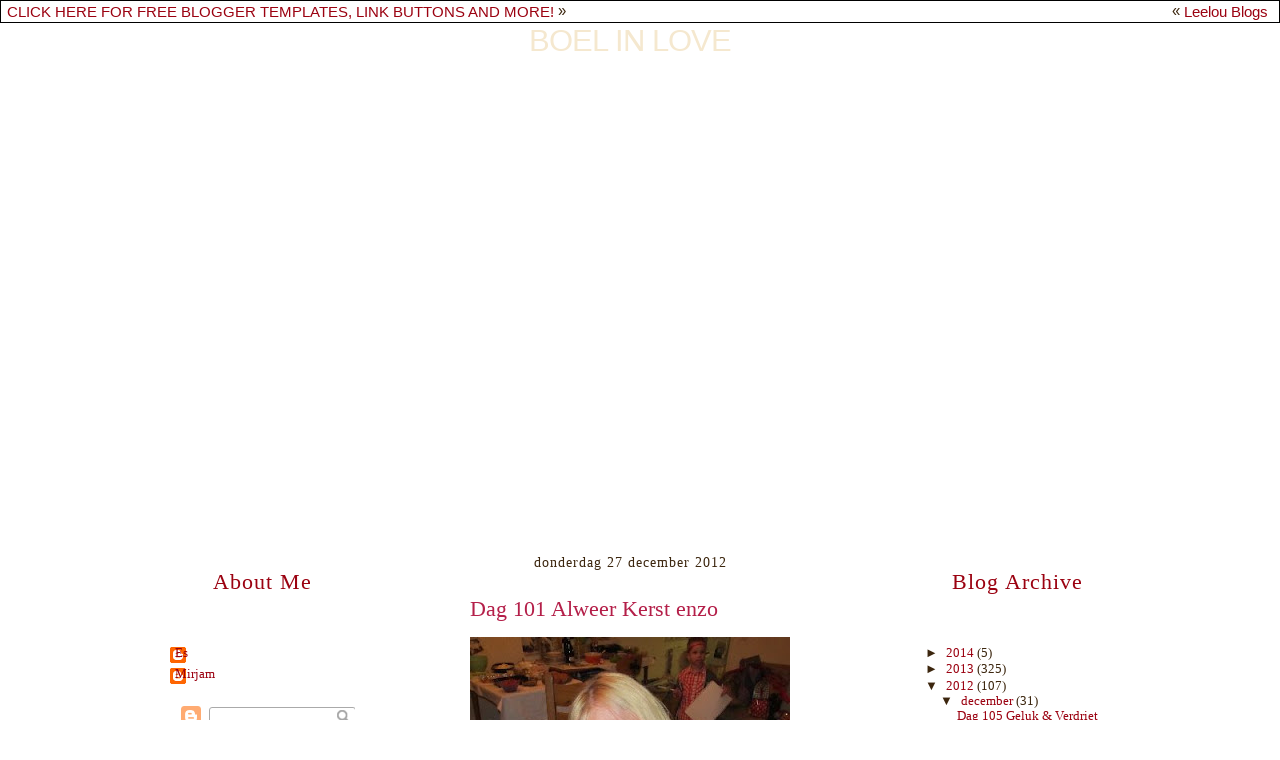

--- FILE ---
content_type: text/html; charset=UTF-8
request_url: http://boelinlove.blogspot.com/2012/12/dag-101-alweer-kerst-enzo.html
body_size: 10261
content:
<!DOCTYPE html>
<html dir='ltr' xmlns='http://www.w3.org/1999/xhtml' xmlns:b='http://www.google.com/2005/gml/b' xmlns:data='http://www.google.com/2005/gml/data' xmlns:expr='http://www.google.com/2005/gml/expr'>
<head>
<link href='https://www.blogger.com/static/v1/widgets/2944754296-widget_css_bundle.css' rel='stylesheet' type='text/css'/>
<meta content='text/html; charset=UTF-8' http-equiv='Content-Type'/>
<meta content='blogger' name='generator'/>
<link href='http://boelinlove.blogspot.com/favicon.ico' rel='icon' type='image/x-icon'/>
<link href='http://boelinlove.blogspot.com/2012/12/dag-101-alweer-kerst-enzo.html' rel='canonical'/>
<link rel="alternate" type="application/atom+xml" title="Boel in love - Atom" href="http://boelinlove.blogspot.com/feeds/posts/default" />
<link rel="alternate" type="application/rss+xml" title="Boel in love - RSS" href="http://boelinlove.blogspot.com/feeds/posts/default?alt=rss" />
<link rel="service.post" type="application/atom+xml" title="Boel in love - Atom" href="https://www.blogger.com/feeds/3187975929949509180/posts/default" />

<link rel="alternate" type="application/atom+xml" title="Boel in love - Atom" href="http://boelinlove.blogspot.com/feeds/8066068176637453714/comments/default" />
<!--Can't find substitution for tag [blog.ieCssRetrofitLinks]-->
<link href='https://blogger.googleusercontent.com/img/b/R29vZ2xl/AVvXsEh2rfYP7qHX_qCqIVSHVgE3doOMXM1VU7H1674AakzeqnRY8zWfeGma8IMFonLejbo1TepmIGVaIMhsH2LMVow1IhfzXxMv_INQGCFK7PnWJM-cL0AMbT-Dc0SWR3tNW686BtLZuGeGE1Q/s320/1356625906N010.JPG' rel='image_src'/>
<meta content='http://boelinlove.blogspot.com/2012/12/dag-101-alweer-kerst-enzo.html' property='og:url'/>
<meta content='Dag 101 Alweer Kerst enzo' property='og:title'/>
<meta content='   Bonjour lieve hoogwatermeester van me,   Woeiii, wat staat het water hoog bij jullie! Gossiepietje heej, niet normaal meer. En wat zit je...' property='og:description'/>
<meta content='https://blogger.googleusercontent.com/img/b/R29vZ2xl/AVvXsEh2rfYP7qHX_qCqIVSHVgE3doOMXM1VU7H1674AakzeqnRY8zWfeGma8IMFonLejbo1TepmIGVaIMhsH2LMVow1IhfzXxMv_INQGCFK7PnWJM-cL0AMbT-Dc0SWR3tNW686BtLZuGeGE1Q/w1200-h630-p-k-no-nu/1356625906N010.JPG' property='og:image'/>
<title>Boel in love: Dag 101 Alweer Kerst enzo</title>
<style id='page-skin-1' type='text/css'><!--
/*
-----------------------------------------------
Blogger Template
Template: Love Birds 3-Column
Designer: Butterflygirlms
URL:      www.leeloublogs.blogspot.com
Date:     Jan 2010
----------------------------------------------- */
/* Variable definitions
====================
<Variable name="bgcolor" description="Page Background Color"
type="color" default="#fff">
<Variable name="textcolor" description="Text Color"
type="color" default="#333">
<Variable name="linkcolor" description="Link Color"
type="color" default="#58a">
<Variable name="pagetitlecolor" description="Blog Title Color"
type="color" default="#666">
<Variable name="descriptioncolor" description="Blog Description Color"
type="color" default="#999">
<Variable name="titlecolor" description="Post Title Color"
type="color" default="#c60">
<Variable name="bordercolor" description="Border Color"
type="color" default="#ccc">
<Variable name="sidebarcolor" description="Sidebar Title Color"
type="color" default="#999">
<Variable name="sidebartextcolor" description="Sidebar Text Color"
type="color" default="#666">
<Variable name="visitedlinkcolor" description="Visited Link Color"
type="color" default="#999">
<Variable name="bodyfont" description="Text Font"
type="font" default="normal normal 100% Georgia, Serif">
<Variable name="headerfont" description="Sidebar Title Font"
type="font"
default="normal normal 78% 'Trebuchet MS',Trebuchet,Arial,century gothic,Sans-serif">
<Variable name="pagetitlefont" description="Blog Title Font"
type="font"
default="normal normal 200% century gothic, Serif">
<Variable name="descriptionfont" description="Blog Description Font"
type="font"
default="normal normal 78% 'Trebuchet MS', Trebuchet, Arial, century gothic, Sans-serif">
<Variable name="postfooterfont" description="Post Footer Font"
type="font"
default="normal normal 88% 'Trebuchet MS', Trebuchet, Arial, century gothic, Sans-serif">
<Variable name="startSide" description="Side where text starts in blog language"
type="automatic" default="left">
<Variable name="endSide" description="Side where text ends in blog language"
type="automatic" default="right">
/* Use this with templates/template-twocol.html */
body {
background:#ffffff;
background-image:url(http://www.leeloublogsimages.com/Layouts/2010/Love%20Birds/CandyStripesbg.png);background-position:top left;background-attachment:fixed;
margin:0;
color:#3c260e;
font:x-small Georgia Serif;
font-size/* */:/**/small;
font-size: /**/small;
text-align: center;
}
a:link {
color:#9b0211;
text-decoration:none;
}
a:visited {
color:#b41f49;
text-decoration:none;
}
a:hover {
color:#b41f49;
text-decoration:underline;
}
a img {
border-width:0;
}
/* Header
----------------------------------------------- */
#header-wrapper {
background-image:url(http://www.leeloublogsimages.com/Layouts/2010/Love%20Birds/LoveBirdsHead2copy1.png);background-position: top center; background-repeat:no-repeat;
width:980px;
height:520px;
margin-right:0px;
border-bottom: 0px solid #fdd9aa;
}
#header-inner {
background-position: center;
margin-left: auto;
margin-right: auto;
}
#header {
margin: 0px;
border: 0px ridge #b64b1f;
text-align: center;
color:#f5e8cf;
}
#header h1 {
margin-left:0px;
margin-right:0px;
margin-top:0px;
margin-bottom:0px;
padding-top:0px;
padding-right:0px;
padding-left:0px;
width:960px;
line-height:5px;
text-transform:uppercase;
letter-spacing:-1px;
font: normal normal 239% century gothic, sans-serif;
text-align:center:
}
#header a {
color:#f5e8cf;
text-decoration:none;
}
#header a:hover {
color:#f5e8cf;
}
#header .description {
margin-left:10px;
margin-right:0px;
margin-top:0px;
margin-bottom:0px;
padding-top:2px;
padding-right:0px;
padding-left:0px;
width:960px;
text-transform:none;
letter-spacing:.2em;
line-height: 1.4em;
font: normal normal 85% century gothic, Times, serif;
color: #fd9ab6;
text-align:center;
}
#header img {
margin-left: auto;
margin-right: auto;
}
/* Outer-Wrapper
----------------------------------------------- */
#outer-wrapper {
background:transparent;
background-image:url(http://www.leeloublogsimages.com/Layouts/2010/Love%20Birds/CreamOuter1.png);background-repeat:repeat; background-position:top center;  background-attachment:fixed;
width: 980px;
border-top: 0px solid #b53052;
border-bottom:0px solid #b53052;
border-left: 0px solid #b53052;
border-right: 0px solid #b53052;
margin:0 auto;
padding:0px;
text-align:left;
font: normal normal 99% century gothic, Times, serif;
}
#main-wrapper {
background:none;
background-image:url();background-position: center; background-repeat:repeat;
width: 500px;
margin-top:0px;
margin-left:5px;
padding:0px 5px 0px 5px;
float: left;
border:0px solid #68b2bb;
word-wrap: break-word; /* fix for long text breaking sidebar float in IE */
overflow: hidden;     /* fix for long non-text content breaking IE sidebar float */
}
#sidebar-wrapper {
background:none;
background-image:url();background-position: top right; background-repeat:no-repeat;
margin:0;
width: 205px;
margin-top:0px;
margin-right:5px;
padding:0px 5px 0px 5px;;
float: right;
border-left:0px dotted #ffffff;
word-wrap: break-word; /* fix for long text breaking sidebar float in IE */
overflow: hidden;      /* fix for long non-text content breaking IE sidebar float */
}
#left-sidebar-wrapper{
background:none;
background-image:url();background-position: top right; background-repeat:no-repeat;
margin:0;
width: 205px;
margin-top:0px;
margin-left:5px;
padding:0px 5px 0px 5px;
float: left;
border-right:0px dotted #ffffff;
word-wrap: break-word; /* fix for long text breaking sidebar float in IE */
overflow: hidden;      /* fix for long non-text content breaking IE sidebar float */
}
/* Headings
----------------------------------------------- */
h2 {
background:transparent;
background-image:url(http://www.leeloublogsimages.com/Layouts/2010/Love%20Birds/PinkScallopedSide.png);background-repeat:no-repeat; background-position:bottom center;
color:#9b0211;
padding:0px 0px 35px 0px;
font:normal normal 171% century gothic, Times, serif;
line-height:22px;;
text-transform:none;
letter-spacing:1px;;
text-align:center;
border:0px double #f3e4c9;
}
/* Posts
-----------------------------------------------
*/
h2.date-header {
color:#3c260e;
border:none;
background:none;
font-weight:normal;
padding-left:0px;
margin-bottom:-55px;
line-height:16px;
text-transform:none;
text-align:center;
font-size:14px;
}
.post {
margin-top:-20px;
border-bottom:0px dotted #b64b1f;
padding-bottom:0px;
padding-top:0px;
}
.post h3 {
background:none;
background-image:url(http://www.leeloublogsimages.com/Layouts/2010/Love%20Birds/LoveBirdsPost.png);background-repeat:no-repeat; background-position:bottom left;
color:#b41f49;
padding:25px 0px 5px 90px;
font-size:22px;
text-transform:none;
text-align:left;
font-weight:normal;
line-height:22px;
letter-spacing:0px;
border-bottom:0px dotted #991c16;
}
.post h3 a, .post h3 a:visited, .post h3 strong {
display:block;
text-decoration:none;
color:#b41f49;
font-weight:normal;
}
.post h3 strong, .post h3 a:hover {
color:#3c260e;
}
.post-body {
background:none;
padding:15px;
line-height:18px;
margin-top:-25px;
}
.post-body blockquote {
line-height:1.3em;
}
.post-footer {
background-image:url(http://www.leeloublogsimages.com/Layouts/2010/Love%20Birds/SWAKHeartsDiv.png);background-repeat:no-repeat; background-position:bottom center;
height:150px;
color:#3c260e;
text-transform:none;
text-align:left;
letter-spacing:0px;
font-size:12px;
line-height: 16px;
padding:10px;
border-bottom:0px solid #95d4e3;
}
.comment-link {
margin-left:.6em;
}
.post img {
padding:0px;
border:0px solid #ff6aa6;
}
.post blockquote {
margin:1em 20px;
}
.post blockquote p {
margin:.75em 0;
}
/* Comments
----------------------------------------------- */
#comments h4 {
margin:1em 0;
font-weight: bold;
line-height: 1.4em;
text-transform:uppercase;
letter-spacing:.2em;
color: #9b0211;
}
#comments-block {
margin:1em 0 1.5em;
line-height:1.6em;
}
#comments-block .comment-author {
margin:.5em 0;
}
#comments-block .comment-body {
margin:.25em 0 0;
}
#comments-block .comment-footer {
margin:-.25em 0 2em;
line-height: 1.4em;
text-transform:uppercase;
letter-spacing:.1em;
}
#comments-block .comment-body p {
margin:0 0 .75em;
}
.deleted-comment {
font-style:italic;
color:gray;
}
.feed-links {
clear: both;
line-height: 2.5em;
}
#blog-pager-newer-link {
float: left;
}
#blog-pager-older-link {
float: right;
}
#blog-pager {
text-align: center;
}
/* Sidebar Content
----------------------------------------------- */
.sidebar {
color: #3c260e;
line-height:20px;
padding:10px;
margin-bottom:6px;
}
.sidebar ul {
list-style:none;
margin:0 0 0;
padding:0 0 0;
}
.sidebar li {
margin:0;
padding-top:0;
padding-right:0;
padding-bottom:.1em;
padding-left:15px;
text-indent:-15px;
line-height:1.0em;
}
.sidebar .widget, .main .widget {
border-bottom:0px dotted #b64b1f;
margin:0 0 .5em;
padding:0 0 .5em;
}
.main .Blog {
border-bottom-width: 0;
}
/* Profile
----------------------------------------------- */
.profile-img {
float: left;
margin-top: 0;
margin-right: 5px;
margin-bottom: 5px;
margin-left: 0;
padding: 0px;
border: 0px solid #b64b1f;
}
.profile-data {
margin:0;
text-transform:uppercase;
letter-spacing:0px;
font: normal normal 79% century gothic, Times, serif;
color:#9b0211;
font-weight: bold;
line-height: 1.6em;
}
.profile-datablock {
margin:.5em 0 .5em;
}
.profile-textblock {
margin: 0.5em 0;
line-height:18px;
}
.profile-link {
font-size:12px;
text-transform: lowercase;
letter-spacing:0px;
}
/* Footer
----------------------------------------------- */
#footer {
width:900px;
height:120px;
background-image:url();background-position: bottom center;
clear:both;
margin:0 auto;
padding-top:0px;
line-height: 1.6em;
text-transform:uppercase;
letter-spacing:-1px;
text-align: center;
}
/* Design Credit
----------------------------------------------- */
#credit-link {
color:#3c260e;
text-align: center;
font-size:12px;
}
body#layout #header {
margin-left: 0px;
margin-right: 0px;
}
body#layout #outer-wrapper,
body#layout #header-wrapper,
body#layout #footer {
width: 750px;
padding: 0px;
}
body#layout #main-wrapper {
width: 400px;
margin-left: 20px;
}
body#layout #sidebar-wrapper,
body#layout #newsidebar-wrapper {
width: 150px;
}
.bloggerPyBar { background-color:#ffffff;
color:#3c260e;
font-family: Arial, Helvetica, sans-serif;
font-size:15px;
text-align:left;
font-weigth:bold;
padding:2px 2px 2px 6px;
border:1px solid #000000;}
.bloggerPyBar a {color:#9b0211;}
.pylogo {float:right;padding-right:9px;}

--></style>
<link href='https://www.blogger.com/dyn-css/authorization.css?targetBlogID=3187975929949509180&amp;zx=0872af19-504c-41c8-ba25-85aabd2079f6' media='none' onload='if(media!=&#39;all&#39;)media=&#39;all&#39;' rel='stylesheet'/><noscript><link href='https://www.blogger.com/dyn-css/authorization.css?targetBlogID=3187975929949509180&amp;zx=0872af19-504c-41c8-ba25-85aabd2079f6' rel='stylesheet'/></noscript>
<meta name='google-adsense-platform-account' content='ca-host-pub-1556223355139109'/>
<meta name='google-adsense-platform-domain' content='blogspot.com'/>

</head>
<link href='http://www.leeloublogsimages.com/Layouts/2010/Love%20Birds/BirdFavicon.png' rel='shortcut icon'/>
<body>
<div class='bloggerPyBar' style='cursor:pointer;'><div class='pylogo'><span style='position:relative;top:-1px;left:0px'>&#171;</span>
<a href='http://www.Leeloublogs.blogspot.com'>Leelou Blogs</a></div>
<a href='http://www.leeloublogs.blogspot.com'>CLICK HERE FOR FREE
BLOGGER TEMPLATES, LINK BUTTONS AND MORE!</a>
<span style='position:relative;top:-1px;left:0px;'>&#187;</span>
</div>
<div id='outer-wrapper'><div id='wrap2'>
<!-- skip links for text browsers -->
<span id='skiplinks' style='display:none;'>
<a href='#main'>skip to main </a> |
      <a href='#sidebar'>skip to sidebar</a>
</span>
<div id='header-wrapper'>
<div class='header section' id='header'><div class='widget Header' data-version='1' id='Header1'>
<div id='header-inner'>
<div class='titlewrapper'>
<h1 class='title'>
<a href='http://boelinlove.blogspot.com/'>
Boel in love
</a>
</h1>
</div>
<div class='descriptionwrapper'>
<p class='description'><span>
</span></p>
</div>
</div>
</div></div>
</div>
<div id='content-wrapper'>
<div id='crosscol-wrapper' style='text-align:center'>
<div class='crosscol no-items section' id='crosscol'></div>
</div>
<div id='left-sidebar-wrapper'>
<div class='sidebar section' id='left-sidebar'><div class='widget Profile' data-version='1' id='Profile1'>
<h2>About Me</h2>
<div class='widget-content'>
<ul>
<li><a class='profile-name-link g-profile' href='https://www.blogger.com/profile/05524638486647178574' style='background-image: url(//www.blogger.com/img/logo-16.png);'>Es</a></li>
<li><a class='profile-name-link g-profile' href='https://www.blogger.com/profile/11292996538254042746' style='background-image: url(//www.blogger.com/img/logo-16.png);'>Mirjam</a></li>
</ul>
<div class='clear'></div>
</div>
</div>
<div class='widget Navbar' data-version='1' id='Navbar1'><script type="text/javascript">
    function setAttributeOnload(object, attribute, val) {
      if(window.addEventListener) {
        window.addEventListener('load',
          function(){ object[attribute] = val; }, false);
      } else {
        window.attachEvent('onload', function(){ object[attribute] = val; });
      }
    }
  </script>
<div id="navbar-iframe-container"></div>
<script type="text/javascript" src="https://apis.google.com/js/platform.js"></script>
<script type="text/javascript">
      gapi.load("gapi.iframes:gapi.iframes.style.bubble", function() {
        if (gapi.iframes && gapi.iframes.getContext) {
          gapi.iframes.getContext().openChild({
              url: 'https://www.blogger.com/navbar/3187975929949509180?po\x3d8066068176637453714\x26origin\x3dhttp://boelinlove.blogspot.com',
              where: document.getElementById("navbar-iframe-container"),
              id: "navbar-iframe"
          });
        }
      });
    </script><script type="text/javascript">
(function() {
var script = document.createElement('script');
script.type = 'text/javascript';
script.src = '//pagead2.googlesyndication.com/pagead/js/google_top_exp.js';
var head = document.getElementsByTagName('head')[0];
if (head) {
head.appendChild(script);
}})();
</script>
</div><div class='widget Attribution' data-version='1' id='Attribution1'>
<div class='widget-content' style='text-align: center;'>
Mogelijk gemaakt door <a href='https://www.blogger.com' target='_blank'>Blogger</a>.
</div>
<div class='clear'></div>
</div></div>
</div>
<div id='main-wrapper'>
<div class='main section' id='main'><div class='widget Blog' data-version='1' id='Blog1'>
<div class='blog-posts hfeed'>

          <div class="date-outer">
        
<h2 class='date-header'><span>donderdag 27 december 2012</span></h2>

          <div class="date-posts">
        
<div class='post-outer'>
<div class='post hentry' itemscope='itemscope' itemtype='http://schema.org/BlogPosting'>
<a name='8066068176637453714'></a>
<h3 class='post-title entry-title' itemprop='name'>
Dag 101 Alweer Kerst enzo
</h3>
<div class='post-header'>
<div class='post-header-line-1'></div>
</div>
<div class='post-body entry-content' id='post-body-8066068176637453714' itemprop='articleBody'>
<div class="separator" style="clear: both; text-align: center;">
<a href="https://blogger.googleusercontent.com/img/b/R29vZ2xl/AVvXsEh2rfYP7qHX_qCqIVSHVgE3doOMXM1VU7H1674AakzeqnRY8zWfeGma8IMFonLejbo1TepmIGVaIMhsH2LMVow1IhfzXxMv_INQGCFK7PnWJM-cL0AMbT-Dc0SWR3tNW686BtLZuGeGE1Q/s1600/1356625906N010.JPG" imageanchor="1" style="margin-left: 1em; margin-right: 1em;"><img border="0" height="240" src="https://blogger.googleusercontent.com/img/b/R29vZ2xl/AVvXsEh2rfYP7qHX_qCqIVSHVgE3doOMXM1VU7H1674AakzeqnRY8zWfeGma8IMFonLejbo1TepmIGVaIMhsH2LMVow1IhfzXxMv_INQGCFK7PnWJM-cL0AMbT-Dc0SWR3tNW686BtLZuGeGE1Q/s320/1356625906N010.JPG" width="320" /></a></div>
<br />
Bonjour lieve hoogwatermeester van me, <br />
<br />
Woeiii, wat staat het water hoog bij jullie! Gossiepietje heej, niet normaal meer. En wat zit je lief in de Multi-Bull!<br />
<br />
Mocht je denken dat Vrouwtje haar vachtje geverfd heeft, dat is niet zo. Dit is mijn tante Krista met op de achtergrond baby Juul en ons buffet, nomnom! We hadden een echte familiedag gisteren, erg gezellig. Ik heb met iedereen geknuft, ook met de visite (nog meer familie) en en passant heb ik ook wat hapjes geproefd. Mocht niet, maar ja, ik ben zo snel... Vooral het Russisch ei was lekker! De dames hadden veel te veel te eten gehaald, dus ik mocht helpen met opruimen. Garnaaltjes, zalm en witvis heb ik allemaal opgeruimd, goed he?<br />
<br />
Vandaag brandt het herdenkingslichtje voor ons boxerdinnetje Seleka. Afgelopen maandag is ze de Regenboogbrug overgestoken en vandaag is ze gecremeerd. Morgen komt ze gelukkig weer thuis. Leka was van de zelfde generatie als Miss Pepper en evenals Pepper was ze rond maar gezond! Love handles, he? :) Met Leka kon je geweldig lachen, ze had een fantastische stijl en ze was een ontzettend lieve pleegmams voor alle diertjes die bij hen in huis kwamen. Een eerbetoon is daarom wel op z'n plaats. Dag lieve Leka, we missen je nu al. Rust zacht lieverd.<br />
<br />
<div class="separator" style="clear: both; text-align: center;">
<a href="https://blogger.googleusercontent.com/img/b/R29vZ2xl/AVvXsEi8K7n3NJn9m1aVliXdmYa5UWPlwkUXUtG7Sjn5U8ALjpxfn5ziKDgwODIpE2c-N7D1IzWnA0Q4olf_6RjtKzoW23NlQUhE7vwKWEL6fVp0fTRgG7QUN2S9Wn0w1EGDZkzn4zHIGsN_Qoo/s1600/1356626169N001.JPG" imageanchor="1" style="margin-left: 1em; margin-right: 1em;"><img border="0" height="320" src="https://blogger.googleusercontent.com/img/b/R29vZ2xl/AVvXsEi8K7n3NJn9m1aVliXdmYa5UWPlwkUXUtG7Sjn5U8ALjpxfn5ziKDgwODIpE2c-N7D1IzWnA0Q4olf_6RjtKzoW23NlQUhE7vwKWEL6fVp0fTRgG7QUN2S9Wn0w1EGDZkzn4zHIGsN_Qoo/s320/1356626169N001.JPG" width="240" /></a></div>
<br />
Veel liefs mon amour! Dikke xx van je Anne.
<div style='clear: both;'></div>
</div>
<div class='post-footer'>
<div class='post-footer-line post-footer-line-1'><span class='post-author vcard'>
Gepost door
<span class='fn'>Mirjam</span>
</span>
<span class='post-timestamp'>
op
<a class='timestamp-link' href='http://boelinlove.blogspot.com/2012/12/dag-101-alweer-kerst-enzo.html' itemprop='url' rel='bookmark' title='permanent link'><abbr class='published' itemprop='datePublished' title='2012-12-27T09:03:00-08:00'>09:03</abbr></a>
</span>
<span class='post-comment-link'>
</span>
<span class='post-icons'>
<span class='item-control blog-admin pid-536980258'>
<a href='https://www.blogger.com/post-edit.g?blogID=3187975929949509180&postID=8066068176637453714&from=pencil' title='Post bewerken'>
<img alt='' class='icon-action' height='18' src='https://resources.blogblog.com/img/icon18_edit_allbkg.gif' width='18'/>
</a>
</span>
</span>
<div class='post-share-buttons goog-inline-block'>
<a class='goog-inline-block share-button sb-email' href='https://www.blogger.com/share-post.g?blogID=3187975929949509180&postID=8066068176637453714&target=email' target='_blank' title='Dit e-mailen
'><span class='share-button-link-text'>Dit e-mailen
</span></a><a class='goog-inline-block share-button sb-blog' href='https://www.blogger.com/share-post.g?blogID=3187975929949509180&postID=8066068176637453714&target=blog' onclick='window.open(this.href, "_blank", "height=270,width=475"); return false;' target='_blank' title='Dit bloggen!'><span class='share-button-link-text'>Dit bloggen!</span></a><a class='goog-inline-block share-button sb-twitter' href='https://www.blogger.com/share-post.g?blogID=3187975929949509180&postID=8066068176637453714&target=twitter' target='_blank' title='Delen via X'><span class='share-button-link-text'>Delen via X</span></a><a class='goog-inline-block share-button sb-facebook' href='https://www.blogger.com/share-post.g?blogID=3187975929949509180&postID=8066068176637453714&target=facebook' onclick='window.open(this.href, "_blank", "height=430,width=640"); return false;' target='_blank' title='Delen op Facebook'><span class='share-button-link-text'>Delen op Facebook</span></a><a class='goog-inline-block share-button sb-pinterest' href='https://www.blogger.com/share-post.g?blogID=3187975929949509180&postID=8066068176637453714&target=pinterest' target='_blank' title='Delen op Pinterest'><span class='share-button-link-text'>Delen op Pinterest</span></a>
</div>
</div>
<div class='post-footer-line post-footer-line-2'><span class='post-labels'>
</span>
</div>
<div class='post-footer-line post-footer-line-3'><span class='post-location'>
</span>
</div>
</div>
</div>
<div class='comments' id='comments'>
<a name='comments'></a>
<h4>Geen opmerkingen:</h4>
<div id='Blog1_comments-block-wrapper'>
<dl class='avatar-comment-indent' id='comments-block'>
</dl>
</div>
<p class='comment-footer'>
<div class='comment-form'>
<a name='comment-form'></a>
<h4 id='comment-post-message'>Een reactie posten</h4>
<p>
</p>
<a href='https://www.blogger.com/comment/frame/3187975929949509180?po=8066068176637453714&hl=nl&saa=85391&origin=http://boelinlove.blogspot.com' id='comment-editor-src'></a>
<iframe allowtransparency='true' class='blogger-iframe-colorize blogger-comment-from-post' frameborder='0' height='410px' id='comment-editor' name='comment-editor' src='' width='100%'></iframe>
<script src='https://www.blogger.com/static/v1/jsbin/2830521187-comment_from_post_iframe.js' type='text/javascript'></script>
<script type='text/javascript'>
      BLOG_CMT_createIframe('https://www.blogger.com/rpc_relay.html');
    </script>
</div>
</p>
</div>
</div>

        </div></div>
      
</div>
<div class='blog-pager' id='blog-pager'>
<span id='blog-pager-newer-link'>
<a class='blog-pager-newer-link' href='http://boelinlove.blogspot.com/2012/12/dag-102-eppo.html' id='Blog1_blog-pager-newer-link' title='Nieuwere post'>Nieuwere post</a>
</span>
<span id='blog-pager-older-link'>
<a class='blog-pager-older-link' href='http://boelinlove.blogspot.com/2012/12/dag-100-hoogtepunt-incl-hoog-water.html' id='Blog1_blog-pager-older-link' title='Oudere post'>Oudere post</a>
</span>
<a class='home-link' href='http://boelinlove.blogspot.com/'>Homepage</a>
</div>
<div class='clear'></div>
<div class='post-feeds'>
<div class='feed-links'>
Abonneren op:
<a class='feed-link' href='http://boelinlove.blogspot.com/feeds/8066068176637453714/comments/default' target='_blank' type='application/atom+xml'>Reacties posten (Atom)</a>
</div>
</div>
</div></div>
</div>
<div id='sidebar-wrapper'>
<div class='sidebar section' id='sidebar'><div class='widget BlogArchive' data-version='1' id='BlogArchive1'>
<h2>Blog Archive</h2>
<div class='widget-content'>
<div id='ArchiveList'>
<div id='BlogArchive1_ArchiveList'>
<ul class='hierarchy'>
<li class='archivedate collapsed'>
<a class='toggle' href='javascript:void(0)'>
<span class='zippy'>

        &#9658;&#160;
      
</span>
</a>
<a class='post-count-link' href='http://boelinlove.blogspot.com/2014/'>
2014
</a>
<span class='post-count' dir='ltr'>(5)</span>
<ul class='hierarchy'>
<li class='archivedate collapsed'>
<a class='toggle' href='javascript:void(0)'>
<span class='zippy'>

        &#9658;&#160;
      
</span>
</a>
<a class='post-count-link' href='http://boelinlove.blogspot.com/2014/03/'>
maart
</a>
<span class='post-count' dir='ltr'>(1)</span>
</li>
</ul>
<ul class='hierarchy'>
<li class='archivedate collapsed'>
<a class='toggle' href='javascript:void(0)'>
<span class='zippy'>

        &#9658;&#160;
      
</span>
</a>
<a class='post-count-link' href='http://boelinlove.blogspot.com/2014/02/'>
februari
</a>
<span class='post-count' dir='ltr'>(2)</span>
</li>
</ul>
<ul class='hierarchy'>
<li class='archivedate collapsed'>
<a class='toggle' href='javascript:void(0)'>
<span class='zippy'>

        &#9658;&#160;
      
</span>
</a>
<a class='post-count-link' href='http://boelinlove.blogspot.com/2014/01/'>
januari
</a>
<span class='post-count' dir='ltr'>(2)</span>
</li>
</ul>
</li>
</ul>
<ul class='hierarchy'>
<li class='archivedate collapsed'>
<a class='toggle' href='javascript:void(0)'>
<span class='zippy'>

        &#9658;&#160;
      
</span>
</a>
<a class='post-count-link' href='http://boelinlove.blogspot.com/2013/'>
2013
</a>
<span class='post-count' dir='ltr'>(325)</span>
<ul class='hierarchy'>
<li class='archivedate collapsed'>
<a class='toggle' href='javascript:void(0)'>
<span class='zippy'>

        &#9658;&#160;
      
</span>
</a>
<a class='post-count-link' href='http://boelinlove.blogspot.com/2013/12/'>
december
</a>
<span class='post-count' dir='ltr'>(12)</span>
</li>
</ul>
<ul class='hierarchy'>
<li class='archivedate collapsed'>
<a class='toggle' href='javascript:void(0)'>
<span class='zippy'>

        &#9658;&#160;
      
</span>
</a>
<a class='post-count-link' href='http://boelinlove.blogspot.com/2013/11/'>
november
</a>
<span class='post-count' dir='ltr'>(23)</span>
</li>
</ul>
<ul class='hierarchy'>
<li class='archivedate collapsed'>
<a class='toggle' href='javascript:void(0)'>
<span class='zippy'>

        &#9658;&#160;
      
</span>
</a>
<a class='post-count-link' href='http://boelinlove.blogspot.com/2013/10/'>
oktober
</a>
<span class='post-count' dir='ltr'>(30)</span>
</li>
</ul>
<ul class='hierarchy'>
<li class='archivedate collapsed'>
<a class='toggle' href='javascript:void(0)'>
<span class='zippy'>

        &#9658;&#160;
      
</span>
</a>
<a class='post-count-link' href='http://boelinlove.blogspot.com/2013/09/'>
september
</a>
<span class='post-count' dir='ltr'>(23)</span>
</li>
</ul>
<ul class='hierarchy'>
<li class='archivedate collapsed'>
<a class='toggle' href='javascript:void(0)'>
<span class='zippy'>

        &#9658;&#160;
      
</span>
</a>
<a class='post-count-link' href='http://boelinlove.blogspot.com/2013/08/'>
augustus
</a>
<span class='post-count' dir='ltr'>(31)</span>
</li>
</ul>
<ul class='hierarchy'>
<li class='archivedate collapsed'>
<a class='toggle' href='javascript:void(0)'>
<span class='zippy'>

        &#9658;&#160;
      
</span>
</a>
<a class='post-count-link' href='http://boelinlove.blogspot.com/2013/07/'>
juli
</a>
<span class='post-count' dir='ltr'>(31)</span>
</li>
</ul>
<ul class='hierarchy'>
<li class='archivedate collapsed'>
<a class='toggle' href='javascript:void(0)'>
<span class='zippy'>

        &#9658;&#160;
      
</span>
</a>
<a class='post-count-link' href='http://boelinlove.blogspot.com/2013/06/'>
juni
</a>
<span class='post-count' dir='ltr'>(30)</span>
</li>
</ul>
<ul class='hierarchy'>
<li class='archivedate collapsed'>
<a class='toggle' href='javascript:void(0)'>
<span class='zippy'>

        &#9658;&#160;
      
</span>
</a>
<a class='post-count-link' href='http://boelinlove.blogspot.com/2013/05/'>
mei
</a>
<span class='post-count' dir='ltr'>(24)</span>
</li>
</ul>
<ul class='hierarchy'>
<li class='archivedate collapsed'>
<a class='toggle' href='javascript:void(0)'>
<span class='zippy'>

        &#9658;&#160;
      
</span>
</a>
<a class='post-count-link' href='http://boelinlove.blogspot.com/2013/04/'>
april
</a>
<span class='post-count' dir='ltr'>(30)</span>
</li>
</ul>
<ul class='hierarchy'>
<li class='archivedate collapsed'>
<a class='toggle' href='javascript:void(0)'>
<span class='zippy'>

        &#9658;&#160;
      
</span>
</a>
<a class='post-count-link' href='http://boelinlove.blogspot.com/2013/03/'>
maart
</a>
<span class='post-count' dir='ltr'>(31)</span>
</li>
</ul>
<ul class='hierarchy'>
<li class='archivedate collapsed'>
<a class='toggle' href='javascript:void(0)'>
<span class='zippy'>

        &#9658;&#160;
      
</span>
</a>
<a class='post-count-link' href='http://boelinlove.blogspot.com/2013/02/'>
februari
</a>
<span class='post-count' dir='ltr'>(29)</span>
</li>
</ul>
<ul class='hierarchy'>
<li class='archivedate collapsed'>
<a class='toggle' href='javascript:void(0)'>
<span class='zippy'>

        &#9658;&#160;
      
</span>
</a>
<a class='post-count-link' href='http://boelinlove.blogspot.com/2013/01/'>
januari
</a>
<span class='post-count' dir='ltr'>(31)</span>
</li>
</ul>
</li>
</ul>
<ul class='hierarchy'>
<li class='archivedate expanded'>
<a class='toggle' href='javascript:void(0)'>
<span class='zippy toggle-open'>

        &#9660;&#160;
      
</span>
</a>
<a class='post-count-link' href='http://boelinlove.blogspot.com/2012/'>
2012
</a>
<span class='post-count' dir='ltr'>(107)</span>
<ul class='hierarchy'>
<li class='archivedate expanded'>
<a class='toggle' href='javascript:void(0)'>
<span class='zippy toggle-open'>

        &#9660;&#160;
      
</span>
</a>
<a class='post-count-link' href='http://boelinlove.blogspot.com/2012/12/'>
december
</a>
<span class='post-count' dir='ltr'>(31)</span>
<ul class='posts'>
<li><a href='http://boelinlove.blogspot.com/2012/12/dag-105-geluk-verdriet.html'>Dag 105 Geluk &amp; Verdriet</a></li>
<li><a href='http://boelinlove.blogspot.com/2012/12/dag-104-groen.html'>Dag 104, Groen!</a></li>
<li><a href='http://boelinlove.blogspot.com/2012/12/dag-103-poedelen.html'>Dag 103 Poedelen</a></li>
<li><a href='http://boelinlove.blogspot.com/2012/12/dag-102-eppo.html'>Dag 102, Eppo</a></li>
<li><a href='http://boelinlove.blogspot.com/2012/12/dag-101-alweer-kerst-enzo.html'>Dag 101 Alweer Kerst enzo</a></li>
<li><a href='http://boelinlove.blogspot.com/2012/12/dag-100-hoogtepunt-incl-hoog-water.html'>Dag 100!!! Hoogtepunt incl Hoog water</a></li>
<li><a href='http://boelinlove.blogspot.com/2012/12/dag-99-kerstmis-enzo.html'>Dag 99 Kerstmis enzo</a></li>
<li><a href='http://boelinlove.blogspot.com/2012/12/98-nulste-kerstdag.html'>98, Nulste Kerstdag</a></li>
<li><a href='http://boelinlove.blogspot.com/2012/12/dag-97-oppas.html'>Dag 97 Oppas</a></li>
<li><a href='http://boelinlove.blogspot.com/2012/12/dag-96-sneeuw.html'>Dag 96, Sneeuw</a></li>
<li><a href='http://boelinlove.blogspot.com/2012/12/dag-95.html'>Dag 95 Tiep, tiep, tiep, tiep....</a></li>
<li><a href='http://boelinlove.blogspot.com/2012/12/dag-94-vrolijk.html'>Dag 94, Vrolijk</a></li>
<li><a href='http://boelinlove.blogspot.com/2012/12/dag-93-lijstje.html'>Dag 93 Lijstje</a></li>
<li><a href='http://boelinlove.blogspot.com/2012/12/dag-92-oopsie.html'>Dag 92, Oopsie</a></li>
<li><a href='http://boelinlove.blogspot.com/2012/12/dag-91-smak.html'>Dag 91 Smak!</a></li>
<li><a href='http://boelinlove.blogspot.com/2012/12/dag-90-schoonmama.html'>Dag 90, Schoonmama</a></li>
<li><a href='http://boelinlove.blogspot.com/2012/12/dag-89-lichtjes.html'>Dag 89 Lichtjes</a></li>
<li><a href='http://boelinlove.blogspot.com/2012/12/dag-88-aga-geluk.html'>Dag 88, AGA-Geluk</a></li>
<li><a href='http://boelinlove.blogspot.com/2012/12/dag-87-ziekenboeg.html'>Dag 87 Ziekenboeg</a></li>
<li><a href='http://boelinlove.blogspot.com/2012/12/dag-86-warm.html'>Dag 86, Warm</a></li>
<li><a href='http://boelinlove.blogspot.com/2012/12/dag-85-ongelukje.html'>Dag 85 Ongelukje</a></li>
<li><a href='http://boelinlove.blogspot.com/2012/12/dag-84-baaldag.html'>Dag 84, Baaldag</a></li>
<li><a href='http://boelinlove.blogspot.com/2012/12/dag-83-warm.html'>Dag 83 Warm</a></li>
<li><a href='http://boelinlove.blogspot.com/2012/12/dag-82-sneeuwschuiver.html'>Dag 82, Sneeuwschuiver</a></li>
<li><a href='http://boelinlove.blogspot.com/2012/12/dag-81-winterwonderland.html'>Dag 81 Winterwonderland</a></li>
<li><a href='http://boelinlove.blogspot.com/2012/12/dag-80-emeeej.html'>Dag 80, EmEeej</a></li>
<li><a href='http://boelinlove.blogspot.com/2012/12/dag-79-sinterklaas.html'>Dag 79 Sinterklaas!!</a></li>
<li><a href='http://boelinlove.blogspot.com/2012/12/dag-78-bengel.html'>Dag 78, Bengel</a></li>
<li><a href='http://boelinlove.blogspot.com/2012/12/dag-77-brrr.html'>Dag 77 Brrr!</a></li>
<li><a href='http://boelinlove.blogspot.com/2012/12/dag-76-winterslaap.html'>Dag 76, Winterslaap</a></li>
<li><a href='http://boelinlove.blogspot.com/2012/12/dag-75-visite.html'>Dag 75 Visite</a></li>
</ul>
</li>
</ul>
<ul class='hierarchy'>
<li class='archivedate collapsed'>
<a class='toggle' href='javascript:void(0)'>
<span class='zippy'>

        &#9658;&#160;
      
</span>
</a>
<a class='post-count-link' href='http://boelinlove.blogspot.com/2012/11/'>
november
</a>
<span class='post-count' dir='ltr'>(27)</span>
</li>
</ul>
<ul class='hierarchy'>
<li class='archivedate collapsed'>
<a class='toggle' href='javascript:void(0)'>
<span class='zippy'>

        &#9658;&#160;
      
</span>
</a>
<a class='post-count-link' href='http://boelinlove.blogspot.com/2012/10/'>
oktober
</a>
<span class='post-count' dir='ltr'>(31)</span>
</li>
</ul>
<ul class='hierarchy'>
<li class='archivedate collapsed'>
<a class='toggle' href='javascript:void(0)'>
<span class='zippy'>

        &#9658;&#160;
      
</span>
</a>
<a class='post-count-link' href='http://boelinlove.blogspot.com/2012/09/'>
september
</a>
<span class='post-count' dir='ltr'>(18)</span>
</li>
</ul>
</li>
</ul>
</div>
</div>
<div class='clear'></div>
</div>
</div><div class='widget Followers' data-version='1' id='Followers1'>
<h2 class='title'>Followers</h2>
<div class='widget-content'>
<div id='Followers1-wrapper'>
<div style='margin-right:2px;'>
<div><script type="text/javascript" src="https://apis.google.com/js/platform.js"></script>
<div id="followers-iframe-container"></div>
<script type="text/javascript">
    window.followersIframe = null;
    function followersIframeOpen(url) {
      gapi.load("gapi.iframes", function() {
        if (gapi.iframes && gapi.iframes.getContext) {
          window.followersIframe = gapi.iframes.getContext().openChild({
            url: url,
            where: document.getElementById("followers-iframe-container"),
            messageHandlersFilter: gapi.iframes.CROSS_ORIGIN_IFRAMES_FILTER,
            messageHandlers: {
              '_ready': function(obj) {
                window.followersIframe.getIframeEl().height = obj.height;
              },
              'reset': function() {
                window.followersIframe.close();
                followersIframeOpen("https://www.blogger.com/followers/frame/3187975929949509180?colors\x3dCgt0cmFuc3BhcmVudBILdHJhbnNwYXJlbnQaByMzYzI2MGUiByM5YjAyMTEqByNmZmZmZmYyByNiNDFmNDk6ByMzYzI2MGVCByM5YjAyMTFKByNmZDlhYjZSByM5YjAyMTFaC3RyYW5zcGFyZW50\x26pageSize\x3d21\x26hl\x3dnl\x26origin\x3dhttp://boelinlove.blogspot.com");
              },
              'open': function(url) {
                window.followersIframe.close();
                followersIframeOpen(url);
              }
            }
          });
        }
      });
    }
    followersIframeOpen("https://www.blogger.com/followers/frame/3187975929949509180?colors\x3dCgt0cmFuc3BhcmVudBILdHJhbnNwYXJlbnQaByMzYzI2MGUiByM5YjAyMTEqByNmZmZmZmYyByNiNDFmNDk6ByMzYzI2MGVCByM5YjAyMTFKByNmZDlhYjZSByM5YjAyMTFaC3RyYW5zcGFyZW50\x26pageSize\x3d21\x26hl\x3dnl\x26origin\x3dhttp://boelinlove.blogspot.com");
  </script></div>
</div>
</div>
<div class='clear'></div>
</div>
</div></div>
</div>
<!-- spacer for skins that want sidebar and main to be the same height-->
<div class='clear'>&#160;</div>
</div>
<!-- end content-wrapper -->
<div id='footer-wrapper'>
<div class='footer no-items section' id='footer'></div>
</div>
<div style='clear:both;'></div>
</div>
<div id='credit-link'>
Free Blogger Templates by <a href='http://leelou-blogs.com/' target='_blank'>Leelou Blogs</a> |
Design Elements by <a href='http://www.memorymixer.com/catalog/designers/30' target='_blank'>Melissa Nuttall</a> |
<a href='http://www.colocationamerica.com/' target='_blank'>Dedicated Servers and Colocation</a>
Sponsored by <a href='http://www.colocationamerica.com/' target='_blank'>Colocation America</a>
</div>
</div>
<!-- end outer-wrapper -->

<script type="text/javascript" src="https://www.blogger.com/static/v1/widgets/2028843038-widgets.js"></script>
<script type='text/javascript'>
window['__wavt'] = 'AOuZoY4CUID4SfSzRez_Yo1txoeCc-xF-A:1769679095679';_WidgetManager._Init('//www.blogger.com/rearrange?blogID\x3d3187975929949509180','//boelinlove.blogspot.com/2012/12/dag-101-alweer-kerst-enzo.html','3187975929949509180');
_WidgetManager._SetDataContext([{'name': 'blog', 'data': {'blogId': '3187975929949509180', 'title': 'Boel in love', 'url': 'http://boelinlove.blogspot.com/2012/12/dag-101-alweer-kerst-enzo.html', 'canonicalUrl': 'http://boelinlove.blogspot.com/2012/12/dag-101-alweer-kerst-enzo.html', 'homepageUrl': 'http://boelinlove.blogspot.com/', 'searchUrl': 'http://boelinlove.blogspot.com/search', 'canonicalHomepageUrl': 'http://boelinlove.blogspot.com/', 'blogspotFaviconUrl': 'http://boelinlove.blogspot.com/favicon.ico', 'bloggerUrl': 'https://www.blogger.com', 'hasCustomDomain': false, 'httpsEnabled': true, 'enabledCommentProfileImages': true, 'gPlusViewType': 'FILTERED_POSTMOD', 'adultContent': false, 'analyticsAccountNumber': '', 'encoding': 'UTF-8', 'locale': 'nl', 'localeUnderscoreDelimited': 'nl', 'languageDirection': 'ltr', 'isPrivate': false, 'isMobile': false, 'isMobileRequest': false, 'mobileClass': '', 'isPrivateBlog': false, 'isDynamicViewsAvailable': true, 'feedLinks': '\x3clink rel\x3d\x22alternate\x22 type\x3d\x22application/atom+xml\x22 title\x3d\x22Boel in love - Atom\x22 href\x3d\x22http://boelinlove.blogspot.com/feeds/posts/default\x22 /\x3e\n\x3clink rel\x3d\x22alternate\x22 type\x3d\x22application/rss+xml\x22 title\x3d\x22Boel in love - RSS\x22 href\x3d\x22http://boelinlove.blogspot.com/feeds/posts/default?alt\x3drss\x22 /\x3e\n\x3clink rel\x3d\x22service.post\x22 type\x3d\x22application/atom+xml\x22 title\x3d\x22Boel in love - Atom\x22 href\x3d\x22https://www.blogger.com/feeds/3187975929949509180/posts/default\x22 /\x3e\n\n\x3clink rel\x3d\x22alternate\x22 type\x3d\x22application/atom+xml\x22 title\x3d\x22Boel in love - Atom\x22 href\x3d\x22http://boelinlove.blogspot.com/feeds/8066068176637453714/comments/default\x22 /\x3e\n', 'meTag': '', 'adsenseHostId': 'ca-host-pub-1556223355139109', 'adsenseHasAds': false, 'adsenseAutoAds': false, 'boqCommentIframeForm': true, 'loginRedirectParam': '', 'view': '', 'dynamicViewsCommentsSrc': '//www.blogblog.com/dynamicviews/4224c15c4e7c9321/js/comments.js', 'dynamicViewsScriptSrc': '//www.blogblog.com/dynamicviews/89095fe91e92b36b', 'plusOneApiSrc': 'https://apis.google.com/js/platform.js', 'disableGComments': true, 'interstitialAccepted': false, 'sharing': {'platforms': [{'name': 'Link ophalen', 'key': 'link', 'shareMessage': 'Link ophalen', 'target': ''}, {'name': 'Facebook', 'key': 'facebook', 'shareMessage': 'Delen op Facebook', 'target': 'facebook'}, {'name': 'Dit bloggen!', 'key': 'blogThis', 'shareMessage': 'Dit bloggen!', 'target': 'blog'}, {'name': 'X', 'key': 'twitter', 'shareMessage': 'Delen op X', 'target': 'twitter'}, {'name': 'Pinterest', 'key': 'pinterest', 'shareMessage': 'Delen op Pinterest', 'target': 'pinterest'}, {'name': 'E-mail', 'key': 'email', 'shareMessage': 'E-mail', 'target': 'email'}], 'disableGooglePlus': true, 'googlePlusShareButtonWidth': 0, 'googlePlusBootstrap': '\x3cscript type\x3d\x22text/javascript\x22\x3ewindow.___gcfg \x3d {\x27lang\x27: \x27nl\x27};\x3c/script\x3e'}, 'hasCustomJumpLinkMessage': false, 'jumpLinkMessage': 'Meer lezen', 'pageType': 'item', 'postId': '8066068176637453714', 'postImageThumbnailUrl': 'https://blogger.googleusercontent.com/img/b/R29vZ2xl/AVvXsEh2rfYP7qHX_qCqIVSHVgE3doOMXM1VU7H1674AakzeqnRY8zWfeGma8IMFonLejbo1TepmIGVaIMhsH2LMVow1IhfzXxMv_INQGCFK7PnWJM-cL0AMbT-Dc0SWR3tNW686BtLZuGeGE1Q/s72-c/1356625906N010.JPG', 'postImageUrl': 'https://blogger.googleusercontent.com/img/b/R29vZ2xl/AVvXsEh2rfYP7qHX_qCqIVSHVgE3doOMXM1VU7H1674AakzeqnRY8zWfeGma8IMFonLejbo1TepmIGVaIMhsH2LMVow1IhfzXxMv_INQGCFK7PnWJM-cL0AMbT-Dc0SWR3tNW686BtLZuGeGE1Q/s320/1356625906N010.JPG', 'pageName': 'Dag 101 Alweer Kerst enzo', 'pageTitle': 'Boel in love: Dag 101 Alweer Kerst enzo'}}, {'name': 'features', 'data': {}}, {'name': 'messages', 'data': {'edit': 'Bewerken', 'linkCopiedToClipboard': 'Link naar klembord gekopieerd', 'ok': 'OK', 'postLink': 'Postlink'}}, {'name': 'template', 'data': {'name': 'custom', 'localizedName': 'Aangepast', 'isResponsive': false, 'isAlternateRendering': false, 'isCustom': true}}, {'name': 'view', 'data': {'classic': {'name': 'classic', 'url': '?view\x3dclassic'}, 'flipcard': {'name': 'flipcard', 'url': '?view\x3dflipcard'}, 'magazine': {'name': 'magazine', 'url': '?view\x3dmagazine'}, 'mosaic': {'name': 'mosaic', 'url': '?view\x3dmosaic'}, 'sidebar': {'name': 'sidebar', 'url': '?view\x3dsidebar'}, 'snapshot': {'name': 'snapshot', 'url': '?view\x3dsnapshot'}, 'timeslide': {'name': 'timeslide', 'url': '?view\x3dtimeslide'}, 'isMobile': false, 'title': 'Dag 101 Alweer Kerst enzo', 'description': '   Bonjour lieve hoogwatermeester van me,   Woeiii, wat staat het water hoog bij jullie! Gossiepietje heej, niet normaal meer. En wat zit je...', 'featuredImage': 'https://blogger.googleusercontent.com/img/b/R29vZ2xl/AVvXsEh2rfYP7qHX_qCqIVSHVgE3doOMXM1VU7H1674AakzeqnRY8zWfeGma8IMFonLejbo1TepmIGVaIMhsH2LMVow1IhfzXxMv_INQGCFK7PnWJM-cL0AMbT-Dc0SWR3tNW686BtLZuGeGE1Q/s320/1356625906N010.JPG', 'url': 'http://boelinlove.blogspot.com/2012/12/dag-101-alweer-kerst-enzo.html', 'type': 'item', 'isSingleItem': true, 'isMultipleItems': false, 'isError': false, 'isPage': false, 'isPost': true, 'isHomepage': false, 'isArchive': false, 'isLabelSearch': false, 'postId': 8066068176637453714}}]);
_WidgetManager._RegisterWidget('_HeaderView', new _WidgetInfo('Header1', 'header', document.getElementById('Header1'), {}, 'displayModeFull'));
_WidgetManager._RegisterWidget('_ProfileView', new _WidgetInfo('Profile1', 'left-sidebar', document.getElementById('Profile1'), {}, 'displayModeFull'));
_WidgetManager._RegisterWidget('_NavbarView', new _WidgetInfo('Navbar1', 'left-sidebar', document.getElementById('Navbar1'), {}, 'displayModeFull'));
_WidgetManager._RegisterWidget('_AttributionView', new _WidgetInfo('Attribution1', 'left-sidebar', document.getElementById('Attribution1'), {}, 'displayModeFull'));
_WidgetManager._RegisterWidget('_BlogView', new _WidgetInfo('Blog1', 'main', document.getElementById('Blog1'), {'cmtInteractionsEnabled': false, 'lightboxEnabled': true, 'lightboxModuleUrl': 'https://www.blogger.com/static/v1/jsbin/1417723326-lbx__nl.js', 'lightboxCssUrl': 'https://www.blogger.com/static/v1/v-css/828616780-lightbox_bundle.css'}, 'displayModeFull'));
_WidgetManager._RegisterWidget('_BlogArchiveView', new _WidgetInfo('BlogArchive1', 'sidebar', document.getElementById('BlogArchive1'), {'languageDirection': 'ltr', 'loadingMessage': 'Laden\x26hellip;'}, 'displayModeFull'));
_WidgetManager._RegisterWidget('_FollowersView', new _WidgetInfo('Followers1', 'sidebar', document.getElementById('Followers1'), {}, 'displayModeFull'));
</script>
</body>
</html>